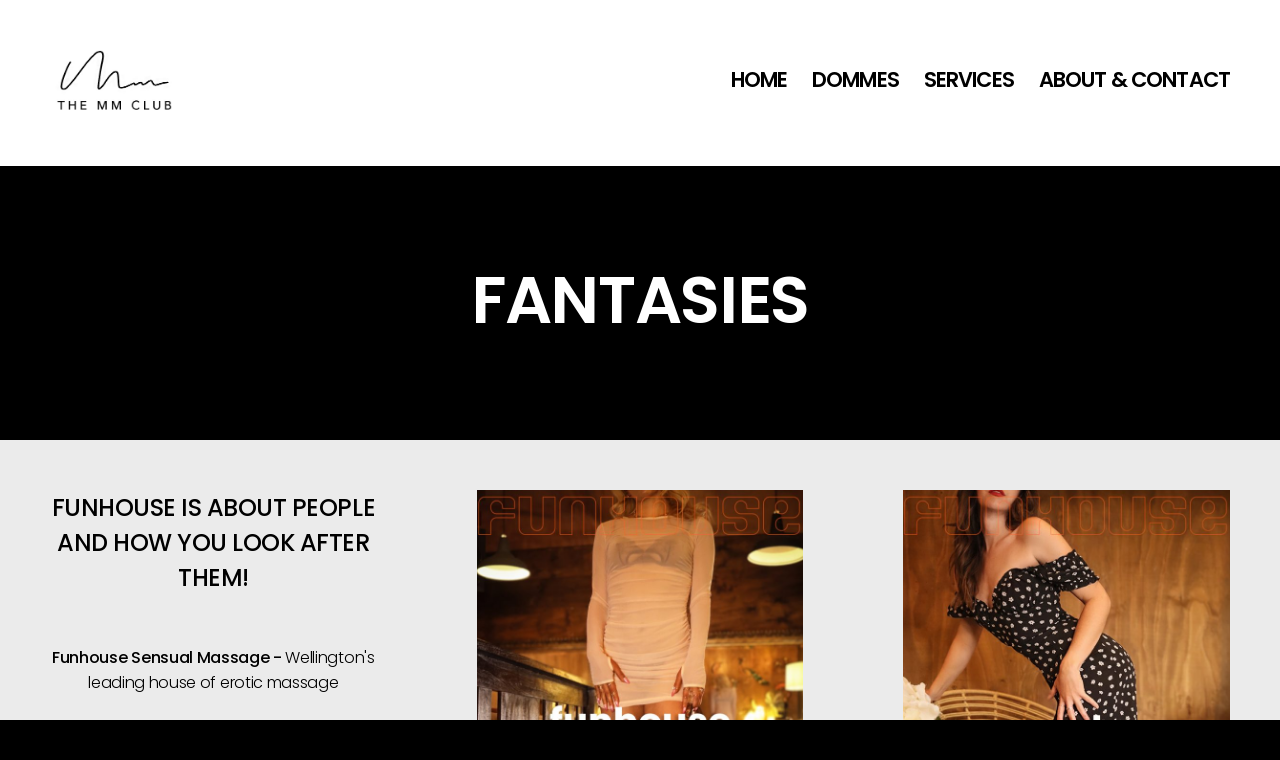

--- FILE ---
content_type: text/html; charset=UTF-8
request_url: https://themmclub.co.nz/services/fantasies/
body_size: 13720
content:
<!doctype html>
<html lang="en-NZ">
<head>

<!-- DEFAULT META TAGS -->
<meta charset="UTF-8">
<meta name="viewport" content="width=device-width, initial-scale=1.0, maximum-scale=1.0, user-scalable=0" />
<meta http-equiv="Content-Type" content="text/html; charset=UTF-8" />

<meta property="og:title" content="fantasies - The MM Club" />
<meta property="og:type" content="website" />
<meta property="og:url" content="https://themmclub.co.nz/services/fantasies/" />
<meta property="og:image" content="https://themmclub.co.nz/wp-content/uploads/2021/02/fantasies-900x643.jpg" />
<meta property="og:image:width" content="900" />
<meta property="og:image:height" content="643" />

<meta name='robots' content='index, follow, max-image-preview:large, max-snippet:-1, max-video-preview:-1' />
	<style>img:is([sizes="auto" i], [sizes^="auto," i]) { contain-intrinsic-size: 3000px 1500px }</style>
	
	<!-- This site is optimized with the Yoast SEO Premium plugin v21.3 (Yoast SEO v25.9) - https://yoast.com/wordpress/plugins/seo/ -->
	<title>fantasies - The MM Club</title>
	<link rel="canonical" href="https://themmclub.co.nz/services/fantasies/" />
	<meta property="og:locale" content="en_US" />
	<meta property="og:type" content="article" />
	<meta property="og:title" content="fantasies - The MM Club" />
	<meta property="og:url" content="https://themmclub.co.nz/services/fantasies/" />
	<meta property="og:site_name" content="The MM Club" />
	<meta property="og:image" content="https://themmclub.co.nz/services/fantasies" />
	<meta property="og:image:width" content="2362" />
	<meta property="og:image:height" content="1687" />
	<meta property="og:image:type" content="image/jpeg" />
	<meta name="twitter:card" content="summary_large_image" />
	<script type="application/ld+json" class="yoast-schema-graph">{"@context":"https://schema.org","@graph":[{"@type":"WebPage","@id":"https://themmclub.co.nz/services/fantasies/","url":"https://themmclub.co.nz/services/fantasies/","name":"fantasies - The MM Club","isPartOf":{"@id":"https://themmclub.co.nz/#website"},"primaryImageOfPage":{"@id":"https://themmclub.co.nz/services/fantasies/#primaryimage"},"image":{"@id":"https://themmclub.co.nz/services/fantasies/#primaryimage"},"thumbnailUrl":"https://themmclub.co.nz/wp-content/uploads/2021/02/fantasies.jpg","datePublished":"2021-02-17T05:14:01+00:00","breadcrumb":{"@id":"https://themmclub.co.nz/services/fantasies/#breadcrumb"},"inLanguage":"en-NZ","potentialAction":[{"@type":"ReadAction","target":["https://themmclub.co.nz/services/fantasies/"]}]},{"@type":"ImageObject","inLanguage":"en-NZ","@id":"https://themmclub.co.nz/services/fantasies/#primaryimage","url":"https://themmclub.co.nz/wp-content/uploads/2021/02/fantasies.jpg","contentUrl":"https://themmclub.co.nz/wp-content/uploads/2021/02/fantasies.jpg","width":2362,"height":1687},{"@type":"BreadcrumbList","@id":"https://themmclub.co.nz/services/fantasies/#breadcrumb","itemListElement":[{"@type":"ListItem","position":1,"name":"Home","item":"https://themmclub.co.nz/"},{"@type":"ListItem","position":2,"name":"Services","item":"https://themmclub.co.nz/services/"},{"@type":"ListItem","position":3,"name":"fantasies"}]},{"@type":"WebSite","@id":"https://themmclub.co.nz/#website","url":"https://themmclub.co.nz/","name":"The MM Club","description":"Wellington Kink Specialists","publisher":{"@id":"https://themmclub.co.nz/#organization"},"potentialAction":[{"@type":"SearchAction","target":{"@type":"EntryPoint","urlTemplate":"https://themmclub.co.nz/?s={search_term_string}"},"query-input":{"@type":"PropertyValueSpecification","valueRequired":true,"valueName":"search_term_string"}}],"inLanguage":"en-NZ"},{"@type":"Organization","@id":"https://themmclub.co.nz/#organization","name":"The MM Club","url":"https://themmclub.co.nz/","logo":{"@type":"ImageObject","inLanguage":"en-NZ","@id":"https://themmclub.co.nz/#/schema/logo/image/","url":"https://themmclub.co.nz/wp-content/uploads/2025/08/cropped-mm-logo.png","contentUrl":"https://themmclub.co.nz/wp-content/uploads/2025/08/cropped-mm-logo.png","width":512,"height":512,"caption":"The MM Club"},"image":{"@id":"https://themmclub.co.nz/#/schema/logo/image/"}}]}</script>
	<!-- / Yoast SEO Premium plugin. -->


<link rel='dns-prefetch' href='//fonts.googleapis.com' />
<link rel="alternate" type="application/rss+xml" title="The MM Club &raquo; Feed" href="https://themmclub.co.nz/feed/" />
<link rel="alternate" type="application/rss+xml" title="The MM Club &raquo; Comments Feed" href="https://themmclub.co.nz/comments/feed/" />
<link rel="preload" href="https://themmclub.co.nz/wp-content/uploads/2023/11/MMC-LOGO.jpg" as="image" />
<link rel="preload" href="https://themmclub.co.nz/wp-content/uploads/2021/02/fantasies.jpg" as="image" />
		<!-- This site uses the Google Analytics by MonsterInsights plugin v9.8.0 - Using Analytics tracking - https://www.monsterinsights.com/ -->
		<!-- Note: MonsterInsights is not currently configured on this site. The site owner needs to authenticate with Google Analytics in the MonsterInsights settings panel. -->
					<!-- No tracking code set -->
				<!-- / Google Analytics by MonsterInsights -->
		<script type="text/javascript">
/* <![CDATA[ */
window._wpemojiSettings = {"baseUrl":"https:\/\/s.w.org\/images\/core\/emoji\/16.0.1\/72x72\/","ext":".png","svgUrl":"https:\/\/s.w.org\/images\/core\/emoji\/16.0.1\/svg\/","svgExt":".svg","source":{"concatemoji":"https:\/\/themmclub.co.nz\/wp-includes\/js\/wp-emoji-release.min.js?ver=6.8.3"}};
/*! This file is auto-generated */
!function(s,n){var o,i,e;function c(e){try{var t={supportTests:e,timestamp:(new Date).valueOf()};sessionStorage.setItem(o,JSON.stringify(t))}catch(e){}}function p(e,t,n){e.clearRect(0,0,e.canvas.width,e.canvas.height),e.fillText(t,0,0);var t=new Uint32Array(e.getImageData(0,0,e.canvas.width,e.canvas.height).data),a=(e.clearRect(0,0,e.canvas.width,e.canvas.height),e.fillText(n,0,0),new Uint32Array(e.getImageData(0,0,e.canvas.width,e.canvas.height).data));return t.every(function(e,t){return e===a[t]})}function u(e,t){e.clearRect(0,0,e.canvas.width,e.canvas.height),e.fillText(t,0,0);for(var n=e.getImageData(16,16,1,1),a=0;a<n.data.length;a++)if(0!==n.data[a])return!1;return!0}function f(e,t,n,a){switch(t){case"flag":return n(e,"\ud83c\udff3\ufe0f\u200d\u26a7\ufe0f","\ud83c\udff3\ufe0f\u200b\u26a7\ufe0f")?!1:!n(e,"\ud83c\udde8\ud83c\uddf6","\ud83c\udde8\u200b\ud83c\uddf6")&&!n(e,"\ud83c\udff4\udb40\udc67\udb40\udc62\udb40\udc65\udb40\udc6e\udb40\udc67\udb40\udc7f","\ud83c\udff4\u200b\udb40\udc67\u200b\udb40\udc62\u200b\udb40\udc65\u200b\udb40\udc6e\u200b\udb40\udc67\u200b\udb40\udc7f");case"emoji":return!a(e,"\ud83e\udedf")}return!1}function g(e,t,n,a){var r="undefined"!=typeof WorkerGlobalScope&&self instanceof WorkerGlobalScope?new OffscreenCanvas(300,150):s.createElement("canvas"),o=r.getContext("2d",{willReadFrequently:!0}),i=(o.textBaseline="top",o.font="600 32px Arial",{});return e.forEach(function(e){i[e]=t(o,e,n,a)}),i}function t(e){var t=s.createElement("script");t.src=e,t.defer=!0,s.head.appendChild(t)}"undefined"!=typeof Promise&&(o="wpEmojiSettingsSupports",i=["flag","emoji"],n.supports={everything:!0,everythingExceptFlag:!0},e=new Promise(function(e){s.addEventListener("DOMContentLoaded",e,{once:!0})}),new Promise(function(t){var n=function(){try{var e=JSON.parse(sessionStorage.getItem(o));if("object"==typeof e&&"number"==typeof e.timestamp&&(new Date).valueOf()<e.timestamp+604800&&"object"==typeof e.supportTests)return e.supportTests}catch(e){}return null}();if(!n){if("undefined"!=typeof Worker&&"undefined"!=typeof OffscreenCanvas&&"undefined"!=typeof URL&&URL.createObjectURL&&"undefined"!=typeof Blob)try{var e="postMessage("+g.toString()+"("+[JSON.stringify(i),f.toString(),p.toString(),u.toString()].join(",")+"));",a=new Blob([e],{type:"text/javascript"}),r=new Worker(URL.createObjectURL(a),{name:"wpTestEmojiSupports"});return void(r.onmessage=function(e){c(n=e.data),r.terminate(),t(n)})}catch(e){}c(n=g(i,f,p,u))}t(n)}).then(function(e){for(var t in e)n.supports[t]=e[t],n.supports.everything=n.supports.everything&&n.supports[t],"flag"!==t&&(n.supports.everythingExceptFlag=n.supports.everythingExceptFlag&&n.supports[t]);n.supports.everythingExceptFlag=n.supports.everythingExceptFlag&&!n.supports.flag,n.DOMReady=!1,n.readyCallback=function(){n.DOMReady=!0}}).then(function(){return e}).then(function(){var e;n.supports.everything||(n.readyCallback(),(e=n.source||{}).concatemoji?t(e.concatemoji):e.wpemoji&&e.twemoji&&(t(e.twemoji),t(e.wpemoji)))}))}((window,document),window._wpemojiSettings);
/* ]]> */
</script>
<style id='wp-emoji-styles-inline-css' type='text/css'>

	img.wp-smiley, img.emoji {
		display: inline !important;
		border: none !important;
		box-shadow: none !important;
		height: 1em !important;
		width: 1em !important;
		margin: 0 0.07em !important;
		vertical-align: -0.1em !important;
		background: none !important;
		padding: 0 !important;
	}
</style>
<link rel='stylesheet' id='wp-block-library-css' href='https://themmclub.co.nz/wp-includes/css/dist/block-library/style.min.css?ver=6.8.3' type='text/css' media='all' />
<style id='classic-theme-styles-inline-css' type='text/css'>
/*! This file is auto-generated */
.wp-block-button__link{color:#fff;background-color:#32373c;border-radius:9999px;box-shadow:none;text-decoration:none;padding:calc(.667em + 2px) calc(1.333em + 2px);font-size:1.125em}.wp-block-file__button{background:#32373c;color:#fff;text-decoration:none}
</style>
<style id='global-styles-inline-css' type='text/css'>
:root{--wp--preset--aspect-ratio--square: 1;--wp--preset--aspect-ratio--4-3: 4/3;--wp--preset--aspect-ratio--3-4: 3/4;--wp--preset--aspect-ratio--3-2: 3/2;--wp--preset--aspect-ratio--2-3: 2/3;--wp--preset--aspect-ratio--16-9: 16/9;--wp--preset--aspect-ratio--9-16: 9/16;--wp--preset--color--black: #000000;--wp--preset--color--cyan-bluish-gray: #abb8c3;--wp--preset--color--white: #ffffff;--wp--preset--color--pale-pink: #f78da7;--wp--preset--color--vivid-red: #cf2e2e;--wp--preset--color--luminous-vivid-orange: #ff6900;--wp--preset--color--luminous-vivid-amber: #fcb900;--wp--preset--color--light-green-cyan: #7bdcb5;--wp--preset--color--vivid-green-cyan: #00d084;--wp--preset--color--pale-cyan-blue: #8ed1fc;--wp--preset--color--vivid-cyan-blue: #0693e3;--wp--preset--color--vivid-purple: #9b51e0;--wp--preset--gradient--vivid-cyan-blue-to-vivid-purple: linear-gradient(135deg,rgba(6,147,227,1) 0%,rgb(155,81,224) 100%);--wp--preset--gradient--light-green-cyan-to-vivid-green-cyan: linear-gradient(135deg,rgb(122,220,180) 0%,rgb(0,208,130) 100%);--wp--preset--gradient--luminous-vivid-amber-to-luminous-vivid-orange: linear-gradient(135deg,rgba(252,185,0,1) 0%,rgba(255,105,0,1) 100%);--wp--preset--gradient--luminous-vivid-orange-to-vivid-red: linear-gradient(135deg,rgba(255,105,0,1) 0%,rgb(207,46,46) 100%);--wp--preset--gradient--very-light-gray-to-cyan-bluish-gray: linear-gradient(135deg,rgb(238,238,238) 0%,rgb(169,184,195) 100%);--wp--preset--gradient--cool-to-warm-spectrum: linear-gradient(135deg,rgb(74,234,220) 0%,rgb(151,120,209) 20%,rgb(207,42,186) 40%,rgb(238,44,130) 60%,rgb(251,105,98) 80%,rgb(254,248,76) 100%);--wp--preset--gradient--blush-light-purple: linear-gradient(135deg,rgb(255,206,236) 0%,rgb(152,150,240) 100%);--wp--preset--gradient--blush-bordeaux: linear-gradient(135deg,rgb(254,205,165) 0%,rgb(254,45,45) 50%,rgb(107,0,62) 100%);--wp--preset--gradient--luminous-dusk: linear-gradient(135deg,rgb(255,203,112) 0%,rgb(199,81,192) 50%,rgb(65,88,208) 100%);--wp--preset--gradient--pale-ocean: linear-gradient(135deg,rgb(255,245,203) 0%,rgb(182,227,212) 50%,rgb(51,167,181) 100%);--wp--preset--gradient--electric-grass: linear-gradient(135deg,rgb(202,248,128) 0%,rgb(113,206,126) 100%);--wp--preset--gradient--midnight: linear-gradient(135deg,rgb(2,3,129) 0%,rgb(40,116,252) 100%);--wp--preset--font-size--small: 13px;--wp--preset--font-size--medium: 20px;--wp--preset--font-size--large: 36px;--wp--preset--font-size--x-large: 42px;--wp--preset--spacing--20: 0.44rem;--wp--preset--spacing--30: 0.67rem;--wp--preset--spacing--40: 1rem;--wp--preset--spacing--50: 1.5rem;--wp--preset--spacing--60: 2.25rem;--wp--preset--spacing--70: 3.38rem;--wp--preset--spacing--80: 5.06rem;--wp--preset--shadow--natural: 6px 6px 9px rgba(0, 0, 0, 0.2);--wp--preset--shadow--deep: 12px 12px 50px rgba(0, 0, 0, 0.4);--wp--preset--shadow--sharp: 6px 6px 0px rgba(0, 0, 0, 0.2);--wp--preset--shadow--outlined: 6px 6px 0px -3px rgba(255, 255, 255, 1), 6px 6px rgba(0, 0, 0, 1);--wp--preset--shadow--crisp: 6px 6px 0px rgba(0, 0, 0, 1);}:where(.is-layout-flex){gap: 0.5em;}:where(.is-layout-grid){gap: 0.5em;}body .is-layout-flex{display: flex;}.is-layout-flex{flex-wrap: wrap;align-items: center;}.is-layout-flex > :is(*, div){margin: 0;}body .is-layout-grid{display: grid;}.is-layout-grid > :is(*, div){margin: 0;}:where(.wp-block-columns.is-layout-flex){gap: 2em;}:where(.wp-block-columns.is-layout-grid){gap: 2em;}:where(.wp-block-post-template.is-layout-flex){gap: 1.25em;}:where(.wp-block-post-template.is-layout-grid){gap: 1.25em;}.has-black-color{color: var(--wp--preset--color--black) !important;}.has-cyan-bluish-gray-color{color: var(--wp--preset--color--cyan-bluish-gray) !important;}.has-white-color{color: var(--wp--preset--color--white) !important;}.has-pale-pink-color{color: var(--wp--preset--color--pale-pink) !important;}.has-vivid-red-color{color: var(--wp--preset--color--vivid-red) !important;}.has-luminous-vivid-orange-color{color: var(--wp--preset--color--luminous-vivid-orange) !important;}.has-luminous-vivid-amber-color{color: var(--wp--preset--color--luminous-vivid-amber) !important;}.has-light-green-cyan-color{color: var(--wp--preset--color--light-green-cyan) !important;}.has-vivid-green-cyan-color{color: var(--wp--preset--color--vivid-green-cyan) !important;}.has-pale-cyan-blue-color{color: var(--wp--preset--color--pale-cyan-blue) !important;}.has-vivid-cyan-blue-color{color: var(--wp--preset--color--vivid-cyan-blue) !important;}.has-vivid-purple-color{color: var(--wp--preset--color--vivid-purple) !important;}.has-black-background-color{background-color: var(--wp--preset--color--black) !important;}.has-cyan-bluish-gray-background-color{background-color: var(--wp--preset--color--cyan-bluish-gray) !important;}.has-white-background-color{background-color: var(--wp--preset--color--white) !important;}.has-pale-pink-background-color{background-color: var(--wp--preset--color--pale-pink) !important;}.has-vivid-red-background-color{background-color: var(--wp--preset--color--vivid-red) !important;}.has-luminous-vivid-orange-background-color{background-color: var(--wp--preset--color--luminous-vivid-orange) !important;}.has-luminous-vivid-amber-background-color{background-color: var(--wp--preset--color--luminous-vivid-amber) !important;}.has-light-green-cyan-background-color{background-color: var(--wp--preset--color--light-green-cyan) !important;}.has-vivid-green-cyan-background-color{background-color: var(--wp--preset--color--vivid-green-cyan) !important;}.has-pale-cyan-blue-background-color{background-color: var(--wp--preset--color--pale-cyan-blue) !important;}.has-vivid-cyan-blue-background-color{background-color: var(--wp--preset--color--vivid-cyan-blue) !important;}.has-vivid-purple-background-color{background-color: var(--wp--preset--color--vivid-purple) !important;}.has-black-border-color{border-color: var(--wp--preset--color--black) !important;}.has-cyan-bluish-gray-border-color{border-color: var(--wp--preset--color--cyan-bluish-gray) !important;}.has-white-border-color{border-color: var(--wp--preset--color--white) !important;}.has-pale-pink-border-color{border-color: var(--wp--preset--color--pale-pink) !important;}.has-vivid-red-border-color{border-color: var(--wp--preset--color--vivid-red) !important;}.has-luminous-vivid-orange-border-color{border-color: var(--wp--preset--color--luminous-vivid-orange) !important;}.has-luminous-vivid-amber-border-color{border-color: var(--wp--preset--color--luminous-vivid-amber) !important;}.has-light-green-cyan-border-color{border-color: var(--wp--preset--color--light-green-cyan) !important;}.has-vivid-green-cyan-border-color{border-color: var(--wp--preset--color--vivid-green-cyan) !important;}.has-pale-cyan-blue-border-color{border-color: var(--wp--preset--color--pale-cyan-blue) !important;}.has-vivid-cyan-blue-border-color{border-color: var(--wp--preset--color--vivid-cyan-blue) !important;}.has-vivid-purple-border-color{border-color: var(--wp--preset--color--vivid-purple) !important;}.has-vivid-cyan-blue-to-vivid-purple-gradient-background{background: var(--wp--preset--gradient--vivid-cyan-blue-to-vivid-purple) !important;}.has-light-green-cyan-to-vivid-green-cyan-gradient-background{background: var(--wp--preset--gradient--light-green-cyan-to-vivid-green-cyan) !important;}.has-luminous-vivid-amber-to-luminous-vivid-orange-gradient-background{background: var(--wp--preset--gradient--luminous-vivid-amber-to-luminous-vivid-orange) !important;}.has-luminous-vivid-orange-to-vivid-red-gradient-background{background: var(--wp--preset--gradient--luminous-vivid-orange-to-vivid-red) !important;}.has-very-light-gray-to-cyan-bluish-gray-gradient-background{background: var(--wp--preset--gradient--very-light-gray-to-cyan-bluish-gray) !important;}.has-cool-to-warm-spectrum-gradient-background{background: var(--wp--preset--gradient--cool-to-warm-spectrum) !important;}.has-blush-light-purple-gradient-background{background: var(--wp--preset--gradient--blush-light-purple) !important;}.has-blush-bordeaux-gradient-background{background: var(--wp--preset--gradient--blush-bordeaux) !important;}.has-luminous-dusk-gradient-background{background: var(--wp--preset--gradient--luminous-dusk) !important;}.has-pale-ocean-gradient-background{background: var(--wp--preset--gradient--pale-ocean) !important;}.has-electric-grass-gradient-background{background: var(--wp--preset--gradient--electric-grass) !important;}.has-midnight-gradient-background{background: var(--wp--preset--gradient--midnight) !important;}.has-small-font-size{font-size: var(--wp--preset--font-size--small) !important;}.has-medium-font-size{font-size: var(--wp--preset--font-size--medium) !important;}.has-large-font-size{font-size: var(--wp--preset--font-size--large) !important;}.has-x-large-font-size{font-size: var(--wp--preset--font-size--x-large) !important;}
:where(.wp-block-post-template.is-layout-flex){gap: 1.25em;}:where(.wp-block-post-template.is-layout-grid){gap: 1.25em;}
:where(.wp-block-columns.is-layout-flex){gap: 2em;}:where(.wp-block-columns.is-layout-grid){gap: 2em;}
:root :where(.wp-block-pullquote){font-size: 1.5em;line-height: 1.6;}
</style>
<style id='age-gate-custom-inline-css' type='text/css'>
:root{--ag-background-color: rgba(0,0,0,1);--ag-background-image: url(https://themmclub.co.nz/wp-content/uploads/2018/09/mmc_splash.jpg);--ag-background-image-position: center center;--ag-background-image-opacity: 1;--ag-form-background: rgba(0,0,0,1);--ag-text-color: #ffffff;--ag-blur: 5px;}
</style>
<link rel='stylesheet' id='age-gate-css' href='https://themmclub.co.nz/wp-content/plugins/age-gate/dist/main.css?ver=3.7.1' type='text/css' media='all' />
<style id='age-gate-options-inline-css' type='text/css'>
:root{--ag-background-color: rgba(0,0,0,1);--ag-background-image: url(https://themmclub.co.nz/wp-content/uploads/2018/09/mmc_splash.jpg);--ag-background-image-position: center center;--ag-background-image-opacity: 1;--ag-form-background: rgba(0,0,0,1);--ag-text-color: #ffffff;--ag-blur: 5px;}
</style>
<link rel='stylesheet' id='dashicons-css' href='https://themmclub.co.nz/wp-includes/css/dashicons.min.css?ver=6.8.3' type='text/css' media='all' />
<link rel='stylesheet' id='admin-bar-css' href='https://themmclub.co.nz/wp-includes/css/admin-bar.min.css?ver=6.8.3' type='text/css' media='all' />
<style id='admin-bar-inline-css' type='text/css'>

    /* Hide CanvasJS credits for P404 charts specifically */
    #p404RedirectChart .canvasjs-chart-credit {
        display: none !important;
    }
    
    #p404RedirectChart canvas {
        border-radius: 6px;
    }

    .p404-redirect-adminbar-weekly-title {
        font-weight: bold;
        font-size: 14px;
        color: #fff;
        margin-bottom: 6px;
    }

    #wpadminbar #wp-admin-bar-p404_free_top_button .ab-icon:before {
        content: "\f103";
        color: #dc3545;
        top: 3px;
    }
    
    #wp-admin-bar-p404_free_top_button .ab-item {
        min-width: 80px !important;
        padding: 0px !important;
    }
    
    /* Ensure proper positioning and z-index for P404 dropdown */
    .p404-redirect-adminbar-dropdown-wrap { 
        min-width: 0; 
        padding: 0;
        position: static !important;
    }
    
    #wpadminbar #wp-admin-bar-p404_free_top_button_dropdown {
        position: static !important;
    }
    
    #wpadminbar #wp-admin-bar-p404_free_top_button_dropdown .ab-item {
        padding: 0 !important;
        margin: 0 !important;
    }
    
    .p404-redirect-dropdown-container {
        min-width: 340px;
        padding: 18px 18px 12px 18px;
        background: #23282d !important;
        color: #fff;
        border-radius: 12px;
        box-shadow: 0 8px 32px rgba(0,0,0,0.25);
        margin-top: 10px;
        position: relative !important;
        z-index: 999999 !important;
        display: block !important;
        border: 1px solid #444;
    }
    
    /* Ensure P404 dropdown appears on hover */
    #wpadminbar #wp-admin-bar-p404_free_top_button .p404-redirect-dropdown-container { 
        display: none !important;
    }
    
    #wpadminbar #wp-admin-bar-p404_free_top_button:hover .p404-redirect-dropdown-container { 
        display: block !important;
    }
    
    #wpadminbar #wp-admin-bar-p404_free_top_button:hover #wp-admin-bar-p404_free_top_button_dropdown .p404-redirect-dropdown-container {
        display: block !important;
    }
    
    .p404-redirect-card {
        background: #2c3338;
        border-radius: 8px;
        padding: 18px 18px 12px 18px;
        box-shadow: 0 2px 8px rgba(0,0,0,0.07);
        display: flex;
        flex-direction: column;
        align-items: flex-start;
        border: 1px solid #444;
    }
    
    .p404-redirect-btn {
        display: inline-block;
        background: #dc3545;
        color: #fff !important;
        font-weight: bold;
        padding: 5px 22px;
        border-radius: 8px;
        text-decoration: none;
        font-size: 17px;
        transition: background 0.2s, box-shadow 0.2s;
        margin-top: 8px;
        box-shadow: 0 2px 8px rgba(220,53,69,0.15);
        text-align: center;
        line-height: 1.6;
    }
    
    .p404-redirect-btn:hover {
        background: #c82333;
        color: #fff !important;
        box-shadow: 0 4px 16px rgba(220,53,69,0.25);
    }
    
    /* Prevent conflicts with other admin bar dropdowns */
    #wpadminbar .ab-top-menu > li:hover > .ab-item,
    #wpadminbar .ab-top-menu > li.hover > .ab-item {
        z-index: auto;
    }
    
    #wpadminbar #wp-admin-bar-p404_free_top_button:hover > .ab-item {
        z-index: 999998 !important;
    }
    
</style>
<link rel='stylesheet' id='contact-form-7-css' href='https://themmclub.co.nz/wp-content/plugins/contact-form-7/includes/css/styles.css?ver=6.1.2' type='text/css' media='all' />
<link rel='stylesheet' id='dani-default-style-css' href='https://themmclub.co.nz/wp-content/themes/dani/files/css/style.css?ver=1.8.4' type='text/css' media='all' />
<link rel='stylesheet' id='lightcase-css' href='https://themmclub.co.nz/wp-content/themes/dani/files/css/lightcase.css?ver=1.0' type='text/css' media='all' />
<link rel='stylesheet' id='owlcarousel-css' href='https://themmclub.co.nz/wp-content/themes/dani/files/css/owl.carousel.css?ver=1.0' type='text/css' media='all' />
<link rel='stylesheet' id='fontawesome-css' href='https://themmclub.co.nz/wp-content/themes/dani/files/css/font-awesome.min.css?ver=3.2.1' type='text/css' media='all' />
<link rel='stylesheet' id='ionicons-css' href='https://themmclub.co.nz/wp-content/themes/dani/files/css/ionicons.css?ver=3.2.1' type='text/css' media='all' />
<link rel='stylesheet' id='mediaelement-dani-css' href='https://themmclub.co.nz/wp-content/themes/dani/files/css/mediaelementplayer.css?ver=1.0' type='text/css' media='all' />
<link rel='stylesheet' id='isotope-css' href='https://themmclub.co.nz/wp-content/themes/dani/files/css/isotope.css?ver=1.0' type='text/css' media='all' />
<link rel='stylesheet' id='dani-dark-style-css' href='https://themmclub.co.nz/wp-content/themes/dani/files/css/dark-style.css?ver=1.8.4' type='text/css' media='all' />
<link rel='stylesheet' id='dani-wp-style-css' href='https://themmclub.co.nz/wp-content/themes/dani-child/style.css?ver=1.8.4' type='text/css' media='all' />
<style id='dani-wp-style-inline-css' type='text/css'>
header #logo { height: 60px; }
header #logo img#light-logo, header #logo img#dark-logo { max-height: 60px; }
header.menu-open:not(.transparent) nav#main-nav > ul > li > a { height: 60px; line-height: 60px; }
header:not(.transparent) .menu-toggle,
header:not(.transparent) .menu-cart,
header:not(.transparent) .menu-language { height: calc(50px + 60px); }
header.wrapper:not(.small-header):not(.transparent) .menu-toggle,
header.wrapper:not(.small-header):not(.transparent) .menu-cart,
header.wrapper:not(.small-header):not(.transparent) .menu-language { height: calc(100px + 60px); }
header:not(.transparent) + #hero, header:not(.transparent) + #page-body { margin-top: calc(50px + 60px); }
header[class*="wrapper"]:not(.transparent) + #hero, header[class*="wrapper"]:not(.transparent) + #page-body { margin-top: calc(100px + 60px); }
header:not(.transparent) + #hero.hero-full { min-height: calc(100vh - 50px - 60px); }
header:not(.transparent) + #hero.hero-big { min-height: calc(75vh - 50px - 60px); }
header[class*="wrapper"]:not(.transparent) + #hero.hero-full { min-height: calc(100vh - 100px - 60px); }
header[class*="wrapper"]:not(.transparent) + #hero.hero-big { min-height: calc(75vh - 100px - 60px); }
/*header.menu-open nav#main-nav > ul > li > ul.sub-menu { top: calc(50px + 60px); }*/
header.transparent + #hero.hero-auto #page-title,
header.transparent + #hero #page-title.title-top { padding-top: calc(125px + 60px); }
header[class*="wrapper"].transparent + #hero.hero-auto #page-title,
header[class*="wrapper"].transparent + #hero #page-title.title-top { padding-top: calc(150px + 60px); }

/* New since 1.4 */
header:not(.wrapper) ~ #page-body .header-spacer { height: calc(100px + 60px); }
header.wrapper ~ #page-body .header-spacer { height: calc(150px + 60px); }

.single-content.col-not-sticky { padding-top: calc(100px + 60px); }

@media only screen and (max-width: 768px) { 
header:not(.wrapper) ~ #page-body .header-spacer { height: calc(60px + 25px); }
header.wrapper ~ #page-body .header-spacer { height: calc(60px + 25px); }
}
@media only screen and (max-width: 768px) { 
				header .header-inner #logo { height: 40px !important; }
				header .header-inner #logo img { max-height: 40px !important; }
				
				header:not(.wrapper) ~ #page-body .header-spacer { height: calc(60px + 40px); }
				header.wrapper ~ #page-body .header-spacer { height: calc(60px + 40px); }
				
				.single-portfolio .single-content { margin-top: calc(50px + 40px) !important; }
				#hero + #page-body .single-portfolio .single-content { margin-top: 0 !important; }
				 
				}body {font-family: "Poppins";font-weight: 300;font-size: 17px;line-height: 24px;letter-spacing: -0.02em;}body strong,body b { font-weight: 500; }.socialmedia-widget.text-style li a { font-size: 17px;line-height: 24px;font-family: Poppins;font-weight: 300;letter-spacing: -0.02em;}#lightcase-info #lightcase-caption { font-family: "Poppins";font-weight: 300;font-size: 17px;line-height: 24px;letter-spacing: -0.02em;}	select, input[type=text], input[type=password], input[type=email], input[type=number], input[type=tel], input[type=search], textarea, .select2-container .select2-choice .select2-chosen  { font-family: "Poppins";font-weight: 300;}h1, .h1 {font-family: "Poppins";font-weight: 600;font-size: 66px;line-height: 80px;letter-spacing: -0.02em;text-transform: uppercase;}h1 strong,h1 b { font-weight: 300; }blockquote, .post-cat, .pagination li a[data-title]:after, .widget_recent_entries li a, .widget_recent_comments li span.comment-author-link a { font-family: Poppins;font-weight: 600;text-transform: uppercase;}h2, .h2 {font-family: "Poppins";font-weight: 600;font-size: 48px;line-height: 61px;letter-spacing: -0.04em;text-transform: uppercase;}h2 strong,h2 b { font-weight: 300; }h3, .h3 {font-family: "Poppins";font-weight: 400;font-size: 30px;line-height: 46px;letter-spacing: -0.04em;text-transform: none;}h3 strong,h3 b { font-weight: 500; }h4, .h4 {font-family: "Poppins";font-weight: 400;font-size: 24px;line-height: 35px;letter-spacing: -0.02em;text-transform: none;}h4 strong,h4 b { font-weight: 500; }h5, .h5 {font-family: "Poppins";font-weight: 300;font-size: 20px;line-height: 31px;letter-spacing: -0.02em;text-transform: none;}h5 strong,h5 b { font-weight: 500; }h6, .h6 {font-family: "Poppins";font-weight: 300;font-size: 16px;line-height: 25px;letter-spacing: -0.02em;text-transform: none;}h6 strong,h6 b { font-weight: 500; }.product_list_widget li  > a { font-family: Poppins;font-weight: 300;font-size: 16px; line-height: 25px;letter-spacing: -0.02em;text-transform: none;}#reply-title { font-size: 16px; line-height: 25px;letter-spacing: -0.02em;text-transform: none;}.woocommerce-MyAccount-navigation ul li a { font-size: 16px; line-height: 25px;}@media only screen and (max-width: 1024px) { body { font-size: 17px !important;line-height: 24px !important;}h1, .h1 { font-size: 58px !important;line-height: 71px !important;}h2, .h2 { font-size: 40px !important;line-height: 53px !important;}h3, .h3 { font-size: 29px !important;line-height: 41px !important;}h4, .h4 { font-size: 21px !important;line-height: 32px !important;}h5, .h5 { font-size: 18px !important;line-height: 29px !important;}h6, .h6 { font-size: 16px !important;line-height: 25px !important;} }@media only screen and (max-width: 768px) { body { font-size: 17px !important;line-height: 24px !important;}h1, .h1 { font-size: 46px !important;line-height: 56px !important;}h2, .h2 { font-size: 35px !important;line-height: 44px !important;}h3, .h3 { font-size: 25px !important;line-height: 34px !important;}h4, .h4 { font-size: 21px !important;line-height: 30px !important;}h5, .h5 { font-size: 18px !important;line-height: 27px !important;}h6, .h6 { font-size: 16px !important;line-height: 24px !important;} }@media only screen and (max-width: 480px) { body { font-size: 16px !important;line-height: 24px !important;}h1, .h1 { font-size: 44px !important;line-height: 54px !important;}h2, .h2 { font-size: 34px !important;line-height: 44px !important;}h3, .h3 { font-size: 25px !important;line-height: 34px !important;}h4, .h4 { font-size: 21px !important;line-height: 30px !important;}h5, .h5 { font-size: 18px !important;line-height: 27px !important;}h6, .h6 { font-size: 16px !important;line-height: 24px !important;} }.title-alt, #reply-title {font-family: Poppins;font-weight: 300;letter-spacing: -0.02em;text-transform: none;}.alttitle b, .alttitle strong, #reply-title b, #reply-title strong { font-weight: 300; }blockquote cite, .portfolio-category, .filter li a, .post-date, .team-role {font-family: Poppins;font-weight: 300;}table th, .woocommerce-MyAccount-navigation ul li a { font-family: "Poppins";font-weight: 300;letter-spacing: -0.02em;text-transform: none;}nav#main-nav > ul > li > a, header.menu-open nav#main-nav > ul > li > a {font-family: Poppins;font-weight: 600;font-size: 21px;letter-spacing: -0.04em;text-transform: none;}header[class*='menu-full'] nav#main-nav > ul > li > a { 
				line-height: 27px;
				height: 27px; }
				@media only screen and (max-width: 1024px) {
				header:not(.menu-open) nav#main-nav ul:not(.sub-menu) > li > a { 
					font-size: 21px !important;
					line-height: 27px !important;
					height: 27px !important;
				}}
				@media only screen and (max-width: 768px) {
				header:not(.menu-open) nav#main-nav ul:not(.sub-menu) > li > a {
					font-size: 21px !important;
					line-height: 27px !important;
					height: 27px !important;
				}}
				@media only screen and (max-width: 480px) {
				header:not(.menu-open) nav#main-nav > ul:not(.sub-menu) > li > a {
					font-size: 21px !important;
					line-height: 27px !important;
					height: 27px !important;
				}}nav#main-nav ul.sub-menu > li > a, header.menu-open nav#main-nav ul.sub-menu > li > a {font-family: Poppins;font-weight: 400;font-size: 14px;letter-spacing: 0.02em;}.portfolio-container .portfolio-name:not(.title-alt), #portfolio-single .single-title .portfolio-name {font-family: Playfair Display;font-weight: 700;text-transform: none;}.portfolio-category, .image-pagination li span.next, .image-pagination li span.prev {font-family: Hind;font-weight: 300;font-size: 14px; line-height: 17px;letter-spacing: 0em;text-transform: uppercase;}.sr-button, input[type=submit], input[type=button], button, .phatvideo-bg .mute-video, .phatvideo-bg .playpause-video,.button,
						.pagination li a, .image-pagination li span.next, .image-pagination li span.prev {font-family: Poppins;font-weight: 300;letter-spacing: 0.06em;text-transform: uppercase;}.filter li a { font-family: Poppins;font-weight: 300;}.sr-button-with-arrow, .sr-button-with-arrow strong, .pagination li a,#page-pagination .pagination li.page span,#page-pagination .pagination li.page a, .menu-language a,
			.woocommerce span.onsale, .price, .amount, .widget_price_filter .price_slider_wrapper .price_slider_amount .price_label span {font-family: Poppins;font-weight: 300;}.widget-title, .woocommerce .product table.variations label {font-family: Poppins;font-weight: 300;text-transform: none;}.sr-button.custom-1 { background: #00e4a9 !important; color: #ffffff !important; }.sr-button.custom-1:hover { background: #00be8d !important; color: #ffffff !important; }.sr-button.custom-2 { background: #01e0c8 !important; color: #ffffff !important; }.sr-button.custom-2:hover { background: #01cab5 !important; color: #ffffff !important; }
</style>
<link rel='stylesheet' id='dani-mqueries-style-css' href='https://themmclub.co.nz/wp-content/themes/dani/files/css/mqueries.css?ver=1.8.4' type='text/css' media='all' />
<link rel='stylesheet' id='dani-fonts-css' href='https://fonts.googleapis.com/css?family=Poppins%3A300%2C500%2C600%2C600%2C400%2C500%2C400%2C500%2C500%2C500%2C600%2C400%7CPlayfair+Display%3A700%7CHind%3A300&#038;subset=latin%2Clatin-ext&#038;ver=1.0.0' type='text/css' media='all' />
<script type="text/javascript" src="https://themmclub.co.nz/wp-includes/js/jquery/jquery.min.js?ver=3.7.1" id="jquery-core-js"></script>
<script type="text/javascript" src="https://themmclub.co.nz/wp-includes/js/jquery/jquery-migrate.min.js?ver=3.4.1" id="jquery-migrate-js"></script>
<link rel="https://api.w.org/" href="https://themmclub.co.nz/wp-json/" /><link rel="alternate" title="JSON" type="application/json" href="https://themmclub.co.nz/wp-json/wp/v2/media/19325" />
<link rel='shortlink' href='https://themmclub.co.nz/?p=19325' />
<link rel="alternate" title="oEmbed (JSON)" type="application/json+oembed" href="https://themmclub.co.nz/wp-json/oembed/1.0/embed?url=https%3A%2F%2Fthemmclub.co.nz%2Fservices%2Ffantasies%2F" />
<link rel="alternate" title="oEmbed (XML)" type="text/xml+oembed" href="https://themmclub.co.nz/wp-json/oembed/1.0/embed?url=https%3A%2F%2Fthemmclub.co.nz%2Fservices%2Ffantasies%2F&#038;format=xml" />
<style type="text/css" id="custom-background-css">
body.custom-background { background-color: #000000; }
</style>
	<link rel="icon" href="https://themmclub.co.nz/wp-content/uploads/2025/08/cropped-mm-logo-32x32.png" sizes="32x32" />
<link rel="icon" href="https://themmclub.co.nz/wp-content/uploads/2025/08/cropped-mm-logo-192x192.png" sizes="192x192" />
<link rel="apple-touch-icon" href="https://themmclub.co.nz/wp-content/uploads/2025/08/cropped-mm-logo-180x180.png" />
<meta name="msapplication-TileImage" content="https://themmclub.co.nz/wp-content/uploads/2025/08/cropped-mm-logo-270x270.png" />
</head>

<body class="attachment wp-singular attachment-template-default attachmentid-19325 attachment-jpeg custom-background wp-theme-dani wp-child-theme-dani-child dark-style do-etfw">



<!-- PAGE CONTENT -->
<div id="page-content">
	
		
	<!-- HEADER -->
	<header id="header" class="wrapper text-dark sticky menu-open menu-light">        
		<div class="header-inner clearfix">
			
            <!-- LOGO -->
            <div id="logo" class="logo-left">
                <a href="https://themmclub.co.nz/">
                	                    	<img id="dark-logo" src="https://themmclub.co.nz/wp-content/uploads/2023/11/MMC-BLACK-e1700279839398.jpg" alt="MMC-BLACK">                	                  	                </a>
            </div>
                           
			
            <!-- MAIN NAVIGATION -->
            <div id="menu" class="clearfix">            
                               	
                <div class="menu-actions clearfix">
                						                                        <div class="menu-toggle"><span class="hamburger"></span><span class="cross"></span></div>
                                    </div> <!-- END .menu-actions -->
            	
				                                <div id="menu-inner" class="no-widget">
                    <nav id="main-nav" class="menu-menu-container"><ul id="primary" class="underline"><li id="menu-item-14645" class="menu-item menu-item-type-post_type menu-item-object-page menu-item-home menu-item-14645"><a href="https://themmclub.co.nz/">HOME</a></li>
<li id="menu-item-18599" class="menu-item menu-item-type-post_type menu-item-object-page menu-item-18599"><a href="https://themmclub.co.nz/dominatrix/">DOMMES</a></li>
<li id="menu-item-18160" class="menu-item menu-item-type-post_type menu-item-object-page menu-item-has-children menu-item-18160"><a href="https://themmclub.co.nz/services/">SERVICES</a>
<ul class="sub-menu">
	<li id="menu-item-19810" class="menu-item menu-item-type-custom menu-item-object-custom menu-item-19810"><a href="/services">ALL SERVICES</a></li>
	<li id="menu-item-18610" class="menu-item menu-item-type-post_type menu-item-object-page menu-item-18610"><a href="https://themmclub.co.nz/services/glossary/">GLOSSARY</a></li>
	<li id="menu-item-18608" class="menu-item menu-item-type-post_type menu-item-object-page menu-item-18608"><a href="https://themmclub.co.nz/services/forced-face-sitting/">FORCED FACE SITTING</a></li>
	<li id="menu-item-18609" class="menu-item menu-item-type-post_type menu-item-object-page menu-item-18609"><a href="https://themmclub.co.nz/services/forced-fem/">FORCED FEM (CROSS DRESSING)</a></li>
	<li id="menu-item-18613" class="menu-item menu-item-type-post_type menu-item-object-page menu-item-18613"><a href="https://themmclub.co.nz/services/pegging-aka-strap-on/">PEGGING (STRAP ON)</a></li>
	<li id="menu-item-18611" class="menu-item menu-item-type-post_type menu-item-object-page menu-item-18611"><a href="https://themmclub.co.nz/services/humiliation/">HUMILIATION</a></li>
	<li id="menu-item-18607" class="menu-item menu-item-type-post_type menu-item-object-page menu-item-18607"><a href="https://themmclub.co.nz/services/foot-fetish-worship/">FOOT FETISH</a></li>
	<li id="menu-item-18612" class="menu-item menu-item-type-post_type menu-item-object-page menu-item-18612"><a href="https://themmclub.co.nz/services/pain-free-bondage/">PAIN FREE BONDAGE</a></li>
	<li id="menu-item-18614" class="menu-item menu-item-type-post_type menu-item-object-page menu-item-18614"><a href="https://themmclub.co.nz/services/tease-and-denial/">EDGING (TEASE &#038; DENIAL)</a></li>
	<li id="menu-item-18615" class="menu-item menu-item-type-post_type menu-item-object-page menu-item-18615"><a href="https://themmclub.co.nz/services/watersports/">WATERSPORTS</a></li>
	<li id="menu-item-18605" class="menu-item menu-item-type-post_type menu-item-object-page menu-item-18605"><a href="https://themmclub.co.nz/services/corporal-punishment/">CORPORAL PUNISHMENT</a></li>
	<li id="menu-item-18604" class="menu-item menu-item-type-post_type menu-item-object-page menu-item-18604"><a href="https://themmclub.co.nz/services/age-play/">AGE PLAY</a></li>
	<li id="menu-item-18606" class="menu-item menu-item-type-post_type menu-item-object-page menu-item-18606"><a href="https://themmclub.co.nz/services/fantasy-scenarios/">FANTASIES</a></li>
	<li id="menu-item-18535" class="menu-item menu-item-type-post_type menu-item-object-page menu-item-has-children menu-item-18535"><a href="https://themmclub.co.nz/erotic-tales/">EROTICA</a>
	<ul class="sub-menu">
		<li id="menu-item-18536" class="menu-item menu-item-type-post_type menu-item-object-page menu-item-18536"><a href="https://themmclub.co.nz/erotic-tales/airport-kidnapping/">Airport Kidnapping</a></li>
		<li id="menu-item-18537" class="menu-item menu-item-type-post_type menu-item-object-page menu-item-18537"><a href="https://themmclub.co.nz/erotic-tales/job-interview/">Maid Interview</a></li>
		<li id="menu-item-18538" class="menu-item menu-item-type-post_type menu-item-object-page menu-item-18538"><a href="https://themmclub.co.nz/erotic-tales/public-seduction/">Public Seduction</a></li>
		<li id="menu-item-18539" class="menu-item menu-item-type-post_type menu-item-object-page menu-item-18539"><a href="https://themmclub.co.nz/erotic-tales/sissy-for-sale/">Sissy for Sale</a></li>
		<li id="menu-item-18540" class="menu-item menu-item-type-post_type menu-item-object-page menu-item-18540"><a href="https://themmclub.co.nz/erotic-tales/tessa-the-shave/">Tessa – The Shave</a></li>
		<li id="menu-item-18541" class="menu-item menu-item-type-post_type menu-item-object-page menu-item-18541"><a href="https://themmclub.co.nz/erotic-tales/tessa-and-katie/">Tessa and Katie</a></li>
		<li id="menu-item-18542" class="menu-item menu-item-type-post_type menu-item-object-page menu-item-18542"><a href="https://themmclub.co.nz/erotic-tales/the-fitting/">The Fitting</a></li>
	</ul>
</li>
</ul>
</li>
<li id="menu-item-18601" class="menu-item menu-item-type-post_type menu-item-object-page menu-item-has-children menu-item-18601"><a href="https://themmclub.co.nz/about/">ABOUT &#038; CONTACT</a>
<ul class="sub-menu">
	<li id="menu-item-19811" class="menu-item menu-item-type-custom menu-item-object-custom menu-item-19811"><a href="/about">ABOUT THE MM CLUB</a></li>
	<li id="menu-item-19807" class="menu-item menu-item-type-post_type menu-item-object-page menu-item-19807"><a href="https://themmclub.co.nz/points-of-difference/">POINTS OF DIFFERENCE</a></li>
	<li id="menu-item-14649" class="menu-item menu-item-type-post_type menu-item-object-page menu-item-14649"><a href="https://themmclub.co.nz/contact/">CONTACT US</a></li>
	<li id="menu-item-19675" class="menu-item menu-item-type-post_type menu-item-object-page menu-item-19675"><a href="https://themmclub.co.nz/about-2/">MEDIA</a></li>
</ul>
</li>
</ul></nav>                                   	</div>
                          	</div>
            
                                
		</div> <!-- END .header-inner -->
	</header> <!-- END header -->
	<!-- HEADER -->
	
        
					
    <!-- HERO  -->
        <section id="hero" class=" " >
    	
                
    	        <div id="page-title" class="  title-center align-center">
             <h1 class="">fantasies</h1>        </div> <!-- END #page-title -->
                
                
                
    </section>
        <!-- HERO -->    
	<!-- PAGEBODY -->
	<section id="page-body">
    	
    



	    
	</section>
	<!-- PAGEBODY -->
    
           
       
	    <!-- FOOTER -->  
    <footer id="footer" class="text-dark"> 
       	<div class="footer-inner wrapper"> 
                        <div class="column-section clearfix">
            	<div class="column one-third">
                <div id="block-4" class="widget widget_block clearfix">
<h4 class="wp-block-heading has-text-align-center" id="h-funhouse-is-about-people-and-how-you-look-after-them"><strong>FUNHOUSE IS ABOUT PEOPLE AND HOW YOU LOOK AFTER THEM!</strong></h4>
</div><div id="block-27" class="widget widget_block clearfix">
<h6 class="wp-block-heading has-text-align-center" id="h-funhouse-sensual-massage-wellington-s-leading-house-of-erotic-massage"><a href="https://sensualmassagewellington.co.nz/" target="_blank" rel="noreferrer noopener"><strong>Funhouse Sensual Massage -  </strong>Wellington's leading house of erotic massage</a></h6>
</div><div id="block-28" class="widget widget_block clearfix">
<h6 class="wp-block-heading has-text-align-center" id="[base64]"><a href="https://funhouse.co.nz/" target="_blank" rel="noreferrer noopener"><strong>Funhouse Elite Escort Agency  - </strong></a>Funhouse Wellington is a combination of the widest range of&nbsp;<strong><a href="https://funhouse.co.nz/services/">Adult Services</a></strong>, a Madam with the best reputation in the industry and&nbsp;<strong><a href="https://funhouse.co.nz/wellington-escorts/">the incredible women</a></strong>&nbsp;who work with her.</h6>
</div><div id="block-29" class="widget widget_block clearfix">
<h5 class="wp-block-heading has-text-align-center" id="h-funhouse-constantly-setting-new-standards"><strong>FUNHOUSE</strong> - <strong>CONSTANTLY SETTING NEW STANDARDS</strong></h5>
</div>              	</div>
              	<div class="column one-third">
                <div id="block-13" class="widget widget_block widget_media_image clearfix">
<figure class="wp-block-image size-large"><a href="https://funhouse.co.nz/services/" target="_blank" rel=" noreferrer noopener"><img loading="lazy" decoding="async" width="683" height="1024" src="https://themmclub.co.nz/wp-content/uploads/2025/02/FH-contact-BUTTON-2024_1-683x1024.jpg" alt="" class="wp-image-20211" srcset="https://themmclub.co.nz/wp-content/uploads/2025/02/FH-contact-BUTTON-2024_1-683x1024.jpg 683w, https://themmclub.co.nz/wp-content/uploads/2025/02/FH-contact-BUTTON-2024_1-200x300.jpg 200w, https://themmclub.co.nz/wp-content/uploads/2025/02/FH-contact-BUTTON-2024_1-768x1152.jpg 768w, https://themmclub.co.nz/wp-content/uploads/2025/02/FH-contact-BUTTON-2024_1-420x630.jpg 420w, https://themmclub.co.nz/wp-content/uploads/2025/02/FH-contact-BUTTON-2024_1-600x900.jpg 600w, https://themmclub.co.nz/wp-content/uploads/2025/02/FH-contact-BUTTON-2024_1.jpg 800w" sizes="auto, (max-width: 683px) 100vw, 683px" /></a></figure>
</div>              	</div>
                <div class="column one-third last-col">
                <div id="block-19" class="widget widget_block widget_media_image clearfix">
<figure class="wp-block-image size-large"><a href="https://work4fun.co.nz/" target="_blank" rel=" noreferrer noopener"><img loading="lazy" decoding="async" width="683" height="1024" src="https://themmclub.co.nz/wp-content/uploads/2025/02/ESCORT-WORK-BUTTON-FH-2025-683x1024.jpg" alt="" class="wp-image-20210" srcset="https://themmclub.co.nz/wp-content/uploads/2025/02/ESCORT-WORK-BUTTON-FH-2025-683x1024.jpg 683w, https://themmclub.co.nz/wp-content/uploads/2025/02/ESCORT-WORK-BUTTON-FH-2025-200x300.jpg 200w, https://themmclub.co.nz/wp-content/uploads/2025/02/ESCORT-WORK-BUTTON-FH-2025-768x1152.jpg 768w, https://themmclub.co.nz/wp-content/uploads/2025/02/ESCORT-WORK-BUTTON-FH-2025-420x630.jpg 420w, https://themmclub.co.nz/wp-content/uploads/2025/02/ESCORT-WORK-BUTTON-FH-2025-600x900.jpg 600w, https://themmclub.co.nz/wp-content/uploads/2025/02/ESCORT-WORK-BUTTON-FH-2025.jpg 800w" sizes="auto, (max-width: 683px) 100vw, 683px" /></a></figure>
</div>              	</div>
            </div>
                    </div>
        
                <div class="footer-bottom wrapper">
        	<div class="column-section clearfix">
            	<div class="column one-half">
                	<ul class="socialmedia-widget normal-style normal"></ul>                </div>
                
                <div class="column one-half last-col copyright">
                 	© 2023 Funhouse                </div>
            </div>
        </div>
                
                <a id="backtotop" href="#"></a>
                
    </footer>
    <!-- FOOTER --> 
        
</div> <!-- END #page-content -->
<!-- PAGE CONTENT -->

<template id="tmpl-age-gate"  class="">        
<div class="age-gate-wrapper">            <div class="age-gate-loader">    
        <svg version="1.1" id="L5" xmlns="http://www.w3.org/2000/svg" xmlns:xlink="http://www.w3.org/1999/xlink" x="0px" y="0px" viewBox="0 0 100 100" enable-background="new 0 0 0 0" xml:space="preserve">
            <circle fill="currentColor" stroke="none" cx="6" cy="50" r="6">
                <animateTransform attributeName="transform" dur="1s" type="translate" values="0 15 ; 0 -15; 0 15" repeatCount="indefinite" begin="0.1"/>
            </circle>
            <circle fill="currentColor" stroke="none" cx="30" cy="50" r="6">
                <animateTransform attributeName="transform" dur="1s" type="translate" values="0 10 ; 0 -10; 0 10" repeatCount="indefinite" begin="0.2"/>
            </circle>
            <circle fill="currentColor" stroke="none" cx="54" cy="50" r="6">
                <animateTransform attributeName="transform" dur="1s" type="translate" values="0 5 ; 0 -5; 0 5" repeatCount="indefinite" begin="0.3"/>
            </circle>
        </svg>
    </div>
        <div class="age-gate-background-color"></div>    <div class="age-gate-background">            </div>
    
    <div class="age-gate" role="dialog" aria-modal="true" aria-label="Verify you are over %s years of age?">    <form method="post" class="age-gate-form">
<div class="age-gate-heading">            <img src="https://themmclub.co.nz/wp-content/uploads/2023/11/MMC-LOGO.jpg" width="500" height="270" alt="The MM Club"class="age-gate-heading-title age-gate-heading-title-logo" />    </div>
    <h2 class="age-gate-headline">        Are You Old Enough?
    </h2>
<p class="age-gate-subheadline">    </p>
<div class="age-gate-fields">        
<p class="age-gate-challenge">    Are you 18 years of age or older?
</p>
<div class="age-gate-buttons">        <button type="submit" class="age-gate-submit age-gate-submit-yes" data-submit="yes" value="1" name="age_gate[confirm]">Yes</button>            <button class="age-gate-submit age-gate-submit-no" data-submit="no" value="0" name="age_gate[confirm]" type="submit">No</button>    </div>
    </div>

<input type="hidden" name="age_gate[age]" value="9MRd26N84fSy3NwprhoXtg==" />
<input type="hidden" name="age_gate[lang]" value="en" />
    <input type="hidden" name="age_gate[confirm]" />
    <div class="age-gate-errors"></div>    <div class="age-gate-additional-information">        <p>I confirm that I am over 18 years of age and am mature enough to understand that the high quality images of beautiful women that I am about to see will neither offend nor upset me. In fact, we hope it will have a very different effect! MM x</p>
    </div>
</form>
    </div>
    </div>
    </template>
<script type="speculationrules">
{"prefetch":[{"source":"document","where":{"and":[{"href_matches":"\/*"},{"not":{"href_matches":["\/wp-*.php","\/wp-admin\/*","\/wp-content\/uploads\/*","\/wp-content\/*","\/wp-content\/plugins\/*","\/wp-content\/themes\/dani-child\/*","\/wp-content\/themes\/dani\/*","\/*\\?(.+)"]}},{"not":{"selector_matches":"a[rel~=\"nofollow\"]"}},{"not":{"selector_matches":".no-prefetch, .no-prefetch a"}}]},"eagerness":"conservative"}]}
</script>
<script type="text/javascript" id="age-gate-focus-js-extra">
/* <![CDATA[ */
var agfocus = {"focus":null,"elements":[".age-gate"]};
/* ]]> */
</script>
<script type="text/javascript" src="https://themmclub.co.nz/wp-content/plugins/age-gate/dist/focus.js?ver=3.7.1" id="age-gate-focus-js"></script>
<script type="text/javascript" id="age-gate-all-js-extra">
/* <![CDATA[ */
var age_gate_common = {"cookies":"Your browser does not support cookies, you may experience problems entering this site","simple":""};
/* ]]> */
</script>
<script type="text/javascript" src="https://themmclub.co.nz/wp-content/plugins/age-gate/dist/all.js?ver=3.7.1" id="age-gate-all-js"></script>
<script type="text/javascript" src="https://themmclub.co.nz/wp-includes/js/dist/hooks.min.js?ver=4d63a3d491d11ffd8ac6" id="wp-hooks-js"></script>
<script type="text/javascript" src="https://themmclub.co.nz/wp-includes/js/dist/i18n.min.js?ver=5e580eb46a90c2b997e6" id="wp-i18n-js"></script>
<script type="text/javascript" id="wp-i18n-js-after">
/* <![CDATA[ */
wp.i18n.setLocaleData( { 'text direction\u0004ltr': [ 'ltr' ] } );
/* ]]> */
</script>
<script type="text/javascript" src="https://themmclub.co.nz/wp-content/plugins/contact-form-7/includes/swv/js/index.js?ver=6.1.2" id="swv-js"></script>
<script type="text/javascript" id="contact-form-7-js-translations">
/* <![CDATA[ */
( function( domain, translations ) {
	var localeData = translations.locale_data[ domain ] || translations.locale_data.messages;
	localeData[""].domain = domain;
	wp.i18n.setLocaleData( localeData, domain );
} )( "contact-form-7", {"translation-revision-date":"2024-03-18 08:28:49+0000","generator":"GlotPress\/4.0.1","domain":"messages","locale_data":{"messages":{"":{"domain":"messages","plural-forms":"nplurals=2; plural=n != 1;","lang":"en_NZ"},"Error:":["Error:"]}},"comment":{"reference":"includes\/js\/index.js"}} );
/* ]]> */
</script>
<script type="text/javascript" id="contact-form-7-js-before">
/* <![CDATA[ */
var wpcf7 = {
    "api": {
        "root": "https:\/\/themmclub.co.nz\/wp-json\/",
        "namespace": "contact-form-7\/v1"
    }
};
/* ]]> */
</script>
<script type="text/javascript" src="https://themmclub.co.nz/wp-content/plugins/contact-form-7/includes/js/index.js?ver=6.1.2" id="contact-form-7-js"></script>
<script type="text/javascript" src="https://themmclub.co.nz/wp-content/themes/dani/files/js/plugins.js?ver=1.8.4" id="dani-plugins-js"></script>
<script type="text/javascript" src="https://themmclub.co.nz/wp-content/themes/dani/files/js/tweenMax.js?ver=1.16.1" id="tweenmax-js"></script>
<script type="text/javascript" src="https://themmclub.co.nz/wp-includes/js/imagesloaded.min.js?ver=5.0.0" id="imagesloaded-js"></script>
<script type="text/javascript" src="https://themmclub.co.nz/wp-content/themes/dani/files/js/jquery.isotope.min.js?ver=2.2" id="isotope-js"></script>
<script type="text/javascript" id="mediaelement-core-js-before">
/* <![CDATA[ */
var mejsL10n = {"language":"en","strings":{"mejs.download-file":"Download File","mejs.install-flash":"You are using a browser that does not have Flash player enabled or installed. Please turn on your Flash player plugin or download the latest version from https:\/\/get.adobe.com\/flashplayer\/","mejs.fullscreen":"Fullscreen","mejs.play":"Play","mejs.pause":"Pause","mejs.time-slider":"Time Slider","mejs.time-help-text":"Use Left\/Right Arrow keys to advance one second, Up\/Down arrows to advance ten seconds.","mejs.live-broadcast":"Live Broadcast","mejs.volume-help-text":"Use Up\/Down Arrow keys to increase or decrease volume.","mejs.unmute":"Unmute","mejs.mute":"Mute","mejs.volume-slider":"Volume Slider","mejs.video-player":"Video Player","mejs.audio-player":"Audio Player","mejs.captions-subtitles":"Captions\/Subtitles","mejs.captions-chapters":"Chapters","mejs.none":"None","mejs.afrikaans":"Afrikaans","mejs.albanian":"Albanian","mejs.arabic":"Arabic","mejs.belarusian":"Belarusian","mejs.bulgarian":"Bulgarian","mejs.catalan":"Catalan","mejs.chinese":"Chinese","mejs.chinese-simplified":"Chinese (Simplified)","mejs.chinese-traditional":"Chinese (Traditional)","mejs.croatian":"Croatian","mejs.czech":"Czech","mejs.danish":"Danish","mejs.dutch":"Dutch","mejs.english":"English","mejs.estonian":"Estonian","mejs.filipino":"Filipino","mejs.finnish":"Finnish","mejs.french":"French","mejs.galician":"Galician","mejs.german":"German","mejs.greek":"Greek","mejs.haitian-creole":"Haitian Creole","mejs.hebrew":"Hebrew","mejs.hindi":"Hindi","mejs.hungarian":"Hungarian","mejs.icelandic":"Icelandic","mejs.indonesian":"Indonesian","mejs.irish":"Irish","mejs.italian":"Italian","mejs.japanese":"Japanese","mejs.korean":"Korean","mejs.latvian":"Latvian","mejs.lithuanian":"Lithuanian","mejs.macedonian":"Macedonian","mejs.malay":"Malay","mejs.maltese":"Maltese","mejs.norwegian":"Norwegian","mejs.persian":"Persian","mejs.polish":"Polish","mejs.portuguese":"Portuguese","mejs.romanian":"Romanian","mejs.russian":"Russian","mejs.serbian":"Serbian","mejs.slovak":"Slovak","mejs.slovenian":"Slovenian","mejs.spanish":"Spanish","mejs.swahili":"Swahili","mejs.swedish":"Swedish","mejs.tagalog":"Tagalog","mejs.thai":"Thai","mejs.turkish":"Turkish","mejs.ukrainian":"Ukrainian","mejs.vietnamese":"Vietnamese","mejs.welsh":"Welsh","mejs.yiddish":"Yiddish"}};
/* ]]> */
</script>
<script type="text/javascript" src="https://themmclub.co.nz/wp-includes/js/mediaelement/mediaelement-and-player.min.js?ver=4.2.17" id="mediaelement-core-js"></script>
<script type="text/javascript" src="https://themmclub.co.nz/wp-includes/js/mediaelement/mediaelement-migrate.min.js?ver=6.8.3" id="mediaelement-migrate-js"></script>
<script type="text/javascript" id="mediaelement-js-extra">
/* <![CDATA[ */
var _wpmejsSettings = {"pluginPath":"\/wp-includes\/js\/mediaelement\/","classPrefix":"mejs-","stretching":"responsive","audioShortcodeLibrary":"mediaelement","videoShortcodeLibrary":"mediaelement"};
/* ]]> */
</script>
<script type="text/javascript" src="https://themmclub.co.nz/wp-content/themes/dani/files/js/jquery.fitvids.min.js?ver=1.0" id="fitvids-js"></script>
<script type="text/javascript" src="https://themmclub.co.nz/wp-content/themes/dani/files/js/jquery.lightcase.min.js?ver=1.4.5" id="lightcase-js"></script>
<script type="text/javascript" src="https://themmclub.co.nz/wp-content/themes/dani/files/js/jquery.backgroundparallax.min.js?ver=2.3" id="bgparallax-js"></script>
<script type="text/javascript" src="https://themmclub.co.nz/wp-content/themes/dani/files/js/jquery.owl.carousel.min.js?ver=2.0" id="owlcarousel-js"></script>
<script type="text/javascript" src="https://themmclub.co.nz/wp-content/themes/dani/files/js/jquery.smartscroll.min.js?ver=1.0" id="smartscroll-js"></script>
<script type="text/javascript" src="https://themmclub.co.nz/wp-content/themes/dani/files/js/jquery.sticky-kit.min.js?ver=1.1.2" id="stickykit-js"></script>
<script type="text/javascript" src="https://themmclub.co.nz/wp-includes/js/comment-reply.min.js?ver=6.8.3" id="comment-reply-js" async="async" data-wp-strategy="async"></script>
<script type="text/javascript" id="dani-script-js-extra">
/* <![CDATA[ */
var srvars = {"ajaxurl":"https:\/\/themmclub.co.nz\/wp-admin\/admin-ajax.php"};
/* ]]> */
</script>
<script type="text/javascript" src="https://themmclub.co.nz/wp-content/themes/dani/files/js/script.js?ver=1.8.4" id="dani-script-js"></script>
<script type="text/javascript" src="https://themmclub.co.nz/wp-content/plugins/easy-twitter-feed-widget/js/twitter-widgets.js?ver=1.0" id="do-etfw-twitter-widgets-js"></script>
<script type="text/javascript" src="https://themmclub.co.nz/wp-content/plugins/lazy-load/js/jquery.sonar.min.js?ver=0.6.1" id="jquery-sonar-js"></script>
<script type="text/javascript" src="https://themmclub.co.nz/wp-content/plugins/lazy-load/js/lazy-load.js?ver=0.6.1" id="wpcom-lazy-load-images-js"></script>
<script type="text/javascript" id="age-gate-js-extra">
/* <![CDATA[ */
var age_gate = {"cookieDomain":"","cookieName":"age_gate","age":"18","css":"v2","userAgents":[],"switchTitle":"","rechallenge":"1","error":"You are not old enough to view this content","generic":"An error occurred, please try again","uri":"https:\/\/themmclub.co.nz\/wp-json\/age-gate\/v3\/check","useLocalStorage":"","customTitle":"Are You Old Enough? - The MM Club","viewport":"1","fallback":"https:\/\/themmclub.co.nz\/wp-admin\/admin-ajax.php"};
/* ]]> */
</script>
<script type="text/javascript" src="https://themmclub.co.nz/wp-content/plugins/age-gate/dist/age-gate.js?ver=3.7.1" id="age-gate-js"></script>

<script defer src="https://static.cloudflareinsights.com/beacon.min.js/vcd15cbe7772f49c399c6a5babf22c1241717689176015" integrity="sha512-ZpsOmlRQV6y907TI0dKBHq9Md29nnaEIPlkf84rnaERnq6zvWvPUqr2ft8M1aS28oN72PdrCzSjY4U6VaAw1EQ==" data-cf-beacon='{"version":"2024.11.0","token":"9556979c0ca34f18920b9abe470dc426","r":1,"server_timing":{"name":{"cfCacheStatus":true,"cfEdge":true,"cfExtPri":true,"cfL4":true,"cfOrigin":true,"cfSpeedBrain":true},"location_startswith":null}}' crossorigin="anonymous"></script>
</body>
</html>

--- FILE ---
content_type: text/css
request_url: https://themmclub.co.nz/wp-content/themes/dani-child/style.css?ver=1.8.4
body_size: -257
content:
/* 

	Theme Name: Dani Child
	Theme URI: http://www.spab-rice.com 
	Description: Avoc child Theme. 
	Version: 1.0
	Author: Spab Rice 
	Author URI: http://www.spab-rice.com 
	Template:    dani
	Text Domain:  dani-child
	
*/

@import url("../dani/style.css");

/* -----------------------------------
	CHILD CSS
------------------------------------- */